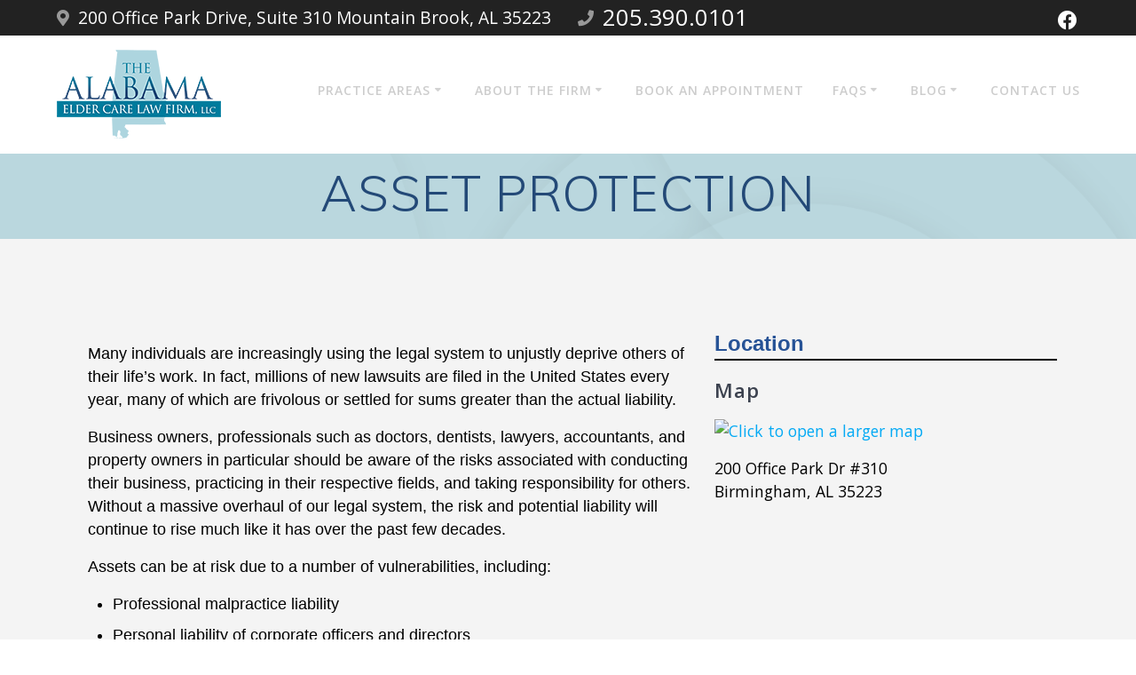

--- FILE ---
content_type: text/css
request_url: https://elderlawalabama.com/wp-content/plugins/design-sidebar-using-page-builder/assets/css/admin.css?ver=6.9
body_size: -169
content:
.post-type-we-sidebar-builder .wp-list-table #title {
    width: 33%;
}

.post-type-we-sidebar-builder tr.type-we-sidebar-builder .row-actions {
	position: unset;
}

--- FILE ---
content_type: text/css
request_url: https://elderlawalabama.com/wp-content/uploads/elementor/css/post-276.css?ver=1769464717
body_size: -28
content:
.elementor-276 .elementor-element.elementor-element-0edd8c7 > .elementor-widget-wrap > .elementor-widget:not(.elementor-widget__width-auto):not(.elementor-widget__width-initial):not(:last-child):not(.elementor-absolute){margin-block-end:20px;}.elementor-widget-text-editor{font-family:var( --e-global-typography-text-font-family ), Sans-serif;font-weight:var( --e-global-typography-text-font-weight );color:var( --e-global-color-text );}.elementor-widget-text-editor.elementor-drop-cap-view-stacked .elementor-drop-cap{background-color:var( --e-global-color-primary );}.elementor-widget-text-editor.elementor-drop-cap-view-framed .elementor-drop-cap, .elementor-widget-text-editor.elementor-drop-cap-view-default .elementor-drop-cap{color:var( --e-global-color-primary );border-color:var( --e-global-color-primary );}.elementor-widget-heading .elementor-heading-title{font-family:var( --e-global-typography-primary-font-family ), Sans-serif;font-weight:var( --e-global-typography-primary-font-weight );color:var( --e-global-color-primary );}.elementor-276 .elementor-element.elementor-element-a546e62 > .elementor-element-populated{padding:0px 0px 0px 0px;}.elementor-276 .elementor-element.elementor-element-88f21eb > .elementor-widget-container{padding:0px 0px 5px 0px;border-style:solid;border-width:0px 0px 2px 0px;}@media(min-width:768px){.elementor-276 .elementor-element.elementor-element-562507b{width:65%;}.elementor-276 .elementor-element.elementor-element-a546e62{width:35%;}}